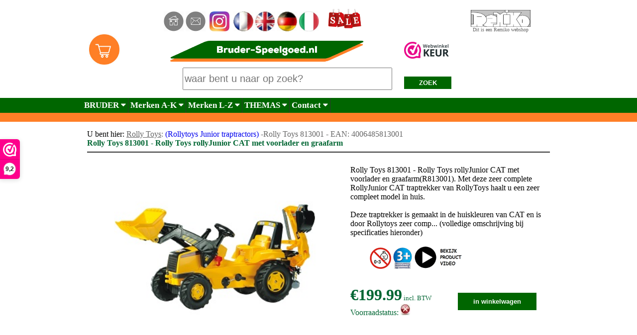

--- FILE ---
content_type: text/html; charset=UTF-8
request_url: https://www.bruder-speelgoed.nl/product.php?artnr=R813001
body_size: 11089
content:
 



<html>
<head>

<title>Rolly Toys 813001 || Rolly Toys rollyJunior CAT met voorlader en graafarm (Rolly Toys 813001) - Bruder-speelgoed.nl, het goedkope online adres voor Rolly Toys rollyJunior CAT met voorlader en graafarm, speelgoed van de merken: Rolly Toys Bruder, Schleich, Siku, Kids Globe, Wiking, Tronico, Rolly Toys en Theo Klein (Rolly Toys 813001), Artikel nummer: R813001</title>
<meta name=description content="Rolly Toys 813001 &euro; 199.99 || Rolly Toys rollyJunior CAT met voorlader en graafarm. Met deze zeer complete RollyJunior CAT traptrekker van RollyToys haalt u een zeer compleet model in huis.
<br><br>
Deze traptrekker is gemaakt in de huiskleuren van CAT en is door Rollytoys zeer  compleet samengesteld met een handbediende voorlader en handbediende graafarm aan de achterzijde. De graafarm is voorzien van een zitje, waar uw kind op kan zitten tijdens de graafwerkzaamheden. De graafwarm heeft aan de onderzijde een uitklapbare steunpoot, tegen omvallen. 
<br><br>
De RollyToys traptrekker heeft om de wielen rubberen ringen tegen excessief geluid en trillingen op verharde ondergrond. De motorkap van deze RollyToys traptractor kan open. Verder heeft de traptrekker achter de zitting een stoere rolbeugel. 
<br><br>
Deze CAT RollyToys traptractor is geschikt voor kinderen van 3 tot 8 jaar. De Rolly Toys traptractor wordt geleverd in doos. Grotendeels is deze gemonteerd, op enkele kleine handelingen na, omdat deze anders te groot voor verzending is. Er wordt een gedetailleerde handleiding meegeleverd voor de laatste eindmontage en de stickers. Al met al ca. een kwartiertje werk. (Rolly Toys 813001)">
<meta name=keywords content="Rolly Toys, R813001, 813001, 013001, speelgoed, bruder-speelgoed.nl, jongens-speelgoed.nl">


<script type="application/ld+json">
{
  "@context": "http://schema.org",
  "@type": "Product",
  "@id": "https://www.bruder-speelgoed.nl/product.php?artnr=R813001",
  "url": "https://www.bruder-speelgoed.nl/product.php?artnr=R813001",
  "name": "Rolly Toys 813001 || Rolly Toys rollyJunior CAT met voorlader en graafarm",
  "availability": "https://schema.org/InStock",
  "brand": {
    "@type": "Brand",
    "name": "Rolly Toys"
  },
  "category": "",
  "itemCondition": "http://schema.org/NewCondition",
  "mpn": "813001",
  "gtin13": "4006485813001  ",
  "productID": "R813001",
  "description": "Rolly Toys 813001 || Rolly Toys rollyJunior CAT met voorlader en graafarm. Met deze zeer complete RollyJunior CAT traptrekker van RollyToys haalt u een zeer compleet model in huis.
<br><br>
Deze traptrekker is gemaakt in de huiskleuren van CAT en is door Rollytoys zeer  compleet samengesteld met een handbediende voorlader en handbediende graafarm aan de achterzijde. De graafarm is voorzien van een zitje, waar uw kind op kan zitten tijdens de graafwerkzaamheden. De graafwarm heeft aan de onderzijde een uitklapbare steunpoot, tegen omvallen. 
<br><br>
De RollyToys traptrekker heeft om de wielen rubberen ringen tegen excessief geluid en trillingen op verharde ondergrond. De motorkap van deze RollyToys traptractor kan open. Verder heeft de traptrekker achter de zitting een stoere rolbeugel. 
<br><br>
Deze CAT RollyToys traptractor is geschikt voor kinderen van 3 tot 8 jaar. De Rolly Toys traptractor wordt geleverd in doos. Grotendeels is deze gemonteerd, op enkele kleine handelingen na, omdat deze anders te groot voor verzending is. Er wordt een gedetailleerde handleiding meegeleverd voor de laatste eindmontage en de stickers. Al met al ca. een kwartiertje werk. (Rolly Toys 813001)",
  "image": "https://www.bruder-speelgoed.nl/fotos/R813001.jpg",
  "offers": {
    "@type": "Offer",
    "priceCurrency": "EUR",
    "lowPrice": "199.99",
    "highPrice": "199.99",
    "price": "199.99",
    "itemCondition": "http://schema.org/NewCondition",
    "availability": "https://schema.org/InStock",
    "priceValidUntil": "2024-12-31",
    "seller": {
      "@type": "Organization",
      "name": "Bruder Speelgoed"
    },
    "hasMerchantReturnPolicy": {
      "@type": "MerchantReturnPolicy",
      "name": "14 Day Return Policy",
      "returnPolicyCategory": "https://schema.org/RefundPolicy",
      "applicableCountries": "NL",
      "url": "https://www.bruder-speelgoed.nl/faq.php"
    },
    "shippingDetails": {
      "@type": "OfferShippingDetails",
      "shippingRate": {
        "@type": "MonetaryAmount",
        "currency": "EUR",
        "value": "4.95"
      },
      "shippingDestination": {
        "@type": "DefinedRegion",
        "addressCountry": "NL"
      },
      "deliveryTime": {
        "@type": "ShippingDeliveryTime",
        "handlingTime": {
          "@type": "QuantitativeValue",
          "value": "1"
        },
        "transitTimeLabel": "https://schema.org/BusinessDays"
      }
    }
  },
  "aggregateRating": {
    "@type": "AggregateRating",
    "ratingValue": "4.7", // Average rating value
    "reviewCount": "3" // Number of reviews
  }
}
</script>





<meta name ="viewport" content="width=device-width,initial-scale=1.0,user-scalable=yes">
<meta http-equiv="X-UA-Compatible" content="IE=edge,chrome=1">
<meta name="HandheldFriendly" content="true">
<script type=text/javascript async
src=//s.retargeted.co/1/BGK1AB.js></script>

<link rel="stylesheet" href="https://cdnjs.cloudflare.com/ajax/libs/font-awesome/4.7.0/css/font-awesome.min.css">
<SCRIPT SRC=language-nl.js></SCRIPT><SCRIPT SRC=nopcartx.js></SCRIPT>

<!-- Start of StatCounter Code for Default Guide -->
<script type="text/javascript">
var sc_project=11112396; 
var sc_invisible=1; 
var sc_security="e6364fed"; 
var scJsHost = (("https:" == document.location.protocol) ?
"https://secure." : "http://www.");
document.write("<sc"+"ript type='text/javascript' src='" +
scJsHost+
"statcounter.com/counter/counter.js'></"+"script>");
</script>
<noscript><div class=statcounter><a title="shopify visitor
statistics" href=http://statcounter.com/shopify/
target=_blank><img class=statcounter
src=//c.statcounter.com/11112396/0/e6364fed/1/
alt="shopify visitor statistics"></a></div></noscript>
<!-- End of StatCounter Code for Default Guide -->

<!-- Global site tag (gtag.js) - Google Ads: 1068440952 -->
<script async src="https://www.googletagmanager.com/gtag/js?id=AW-1068440952"></script>
<script>
  window.dataLayer = window.dataLayer || [];
  function gtag(){dataLayer.push(arguments);}
  gtag('js', new Date());

  gtag('config', 'AW-1068440952');
</script>

<meta name=robots content=index,follow>







<style>
body {margin:0;font-family:calibri;min-height:100%;}
html {min-height:100%;}

.topnav {
  overflow: hidden;
  background-color: #006600;

}
.grey{background-color: #cccccc;}

.topnav a {
  float: left;
  display: block;
  color: #000000;
	font-weight: bold;
  text-align: center;
	border-right:solid #333333 1px;
	border-bottom:solid #333333 1px;
  padding: 5px 4px;
  text-decoration: bold;
  font-size: 17px;
}

.active {
  background-color: #999999;
  color: #000000;
}

.topnav .icon {
  display: none;
}

.dropdown {
    float: left;
    overflow: hidden;
}

.dropdown .dropbtn {
    font-size: 17px;    
    border: none;
		font-weight: bold;
    outline: none;
		border-right:solid #333333 1px;
    color: #000000;
    padding: 5px 4px;
    background-color: #cccccc;
    font-family: inherit;
    margin: 0;
}

.dropbtnde {
    font-size: 17px;    
    border: none;
		font-weight: bold;
    outline: none;
		border-right:solid #333333 1px;
    color: #ffffff;
    padding: 5px 4px;
    background-color: #006600;
    font-family: inherit;
    margin: 0;
}

.dropdown-content {
    display: none;
    position: absolute;
    background-color: #cccccc;
    min-width: 160px;
    box-shadow: 0px 8px 16px 0px rgba(0,0,0,0.2);
    z-index: 1;
}

.dropdown-contentde {
    display: none;
    position: absolute;
    background-color: #009900;
    min-width: 160px;
    box-shadow: 0px 8px 16px 0px rgba(0,0,0,0.2);
    z-index: 1;
}

.dropdown-content a {
    float: none;
		color=#000000;
    padding: 12px 16px;
    text-decoration: none;
    display: block;
    text-align: left;
}

.topnav a:hover, .dropdown:hover .dropbtn {
  background-color: #cccccc;
  color: #000000;
}

.dropdown-content a:hover {
    background-color: #ffffff;
    color: #000000;
}

.dropdown:hover .dropdown-content {
    display: block;
}

@media screen and (max-width: 300px) {
  .topnav a:not(:first-child), .dropdown .dropbtn {
    display: none;
  }
  .topnav a.icon {
    float: left;
    display: block;
  }
}

@media screen and (max-width: 300px) {
  .topnav.responsive {position: relative;}
  .topnav.responsive .icon {
    position: absolute;
    right: 0;
    top: 0;
  }
  .topnav.responsive a {
    float: none;
    display: block;
    text-align: left;
  }
  .topnav.responsive .dropdown {float: none;}
  .topnav.responsive .dropdown-content {position: relative;}
  .topnav.responsive .dropdown .dropbtn {
    display: block;
    width: 100%;
    text-align: left;
  }
}

.image {
			 -webkit-transition: width 1s, height 1s; 	
			 transition: width 1s, height 1s;    
			 width=20%;
}


.container:hover .image {    width: 200px;}
.container:hover .image2 {    width: 200px;}
.container:hover .image3 {    width: 200px;}

.butter {
  background-color: #ff0000
  border: none;
  color: white;
  padding: 0px 0px;
  text-align: center;
  text-decoration: none;
  display: inline-block;
	width: 30px;
	height: 25px;
  font-size: 16px;
}

.article
{
border-right:solid #333333 1px;
border-bottom:solid #333333 1px;
border-left:solid #333333 1px;
border-top:solid #333333 1px;
a:link 		{ text-decoration: none; }
a:visited { text-decoration: none; }
a:hover 	{ text-decoration: none; }
a:active 	{ text-decoration: none;
font-family:calibri;
font-size:12pt;
font-weight:normal;
color:#000000;
text-decoration:none;
text-align:center}}
}

.but
{
border-right:solid #333333 0px;
border-bottom:solid #333333 0px;
border-left:solid #333333 0px;
border-top:solid #333333 0px;
a:link 		{ text-decoration: none; }
a:visited { text-decoration: none; }
a:hover 	{ text-decoration: none; }
a:active 	{ text-decoration: none;
font-family:calibri;
font-size:12pt;
font-weight:normal;
color:#ff0000;
text-decoration:none;
text-align:center}}
}


.b {font-family:calibri;font-size:12pt;font-weight:normal;color:#000000;text-decoration:none;text-align:justify}
.c {font-family:calibri;font-size:10pt;font-weight:normal;color:#cccccc;text-decoration:none;text-align:left}
.f {font-family:calibri;font-size:10pt;font-weight:normal;color:#cccccc;text-decoration:none;text-align:left}
.d {font-family:calibri;font-size:10pt;font-weight:normal;color:#0000cc;text-decoration:none;text-align:center}
.e {font-family:arial;font-size:10pt;font-weight:bold;color:#000000;text-decoration:none;text-align:center}
.tekst {font-family:calibri;font-size:12pt;font-weight:normal;color:#000000;text-decoration:none;text-align:justify}
.g {font-family:arial;font-size:10pt;font-weight:normal;color:#ffffff;text-decoration:none;text-align:left}
.m {font-family:calibri;font-size:12pt;font-weight:bold;color:#000000;text-decoration:none;text-align:left}
.n {font-family:calibri;font-size:12pt;font-weight:normal;color:#000000;text-decoration:none;text-align:justify}
a:link 		{ text-decoration: none; }
a:visited { text-decoration: none; }
a:hover 	{ text-decoration: none; }
a:active 	{ text-decoration: none; }
.h1 {font-family:calibri;text-decoration: none;margin-top:0;margin-bottom:0;font-size: 12pt}
.h2 {font-family:calibri;text-decoration: none;margin-top:0;margin-bottom:0;font-size: 12pt}
.h3 {font-family:calibri;text-decoration: none;margin-top:0;margin-bottom:0;font-size: 12pt}
.h4 {font-family:calibri;text-decoration: none;margin-top:0;margin-bottom:0;font-size: 12pt}
.h5 {font-family:calibri;text-decoration: none;margin-top:0;margin-bottom:0;font-size: 12pt}
.h6 {font-family:calibri;text-decoration: none;margin-top:0;margin-bottom:0;font-size: 12pt}
.h7 {font-family:calibri;text-decoration: none;margin-top:0;margin-bottom:0;font-size: 12pt}
.h8 {font-family:calibri;text-decoration: none;margin-top:0;margin-bottom:0;font-size: 12pt}
.h9 {font-family:calibri;text-decoration: none;margin-top:0;margin-bottom:0;font-size: 12pt}
.suche {width:95px;height:25px;display: inline-block; background-color:#006600; border:0px; color:#ffffff;font-weight:bold; padding: 0px 0px;}
.chercher {width:80px;height:25px;display: inline-block; background-color:#006600; border:0px; color:#ffffff;font-weight:bold; padding: 0px 0px;}
.zoek {width:65px;height:25px;display: inline-block; background-color:#006600; border:0px; color:#ffffff;font-weight:bold; padding: 0px 0px;}
.button {width: 90%;height:35px;display: inline-block; background-color:#006600; border:0px; color:#ffffff;font-weight:bold; padding: 0px 0px;}
.button2 {width: 90%;height:30px;display: inline-block; background-color:#ffffff; border:1px; color:#ffffff;font-weight:bold; padding: 0px 0px;}
.button3 {width: 65%;height:75px;display: inline-block; background-color:#cccccc; border:1px; border-color:#000000; color:#000000;font-weight:bold; padding: 0px 0px;}
.button5 {width: 90%;height:55px;display: inline-block; background-color:#006600; border:0px; color:#ffffff;font-weight:bold; padding: 0px 0px;}
.inputs {width: 90%;height:30px; fontpadding: 2px 2px; font-size:25px}
.inputs-s {width: 20%;height:30px; fontpadding: 2px 2px; font-size:25px}
.inputs-g {width: 20%;height:30px; fontpadding: 2px 2px; background-color:#cccccc; font-size:25px}
.inputs2 {width: 65%;height:45px; fontpadding: 2px 2px; font-size:20px}
.inputs3 {width: 35px;height:30px; fontpadding: 2px 2px; font-size:25px}
.inputssticky {width: 50%;height:30px; fontpadding: 2px 2px; font-size:25px;text-align:left}


.top-container {
  background-color: ;
  padding: 0px;
  text-align: center;
}
.header {
  padding: 10px 0px;
  background:#ffffff;
  color:;
}

.header2 {
  padding: 0px 0px;
  background:#ffffff;
  color:;
}
thead {
  position: sticky;
  top: 0;
  background: #eee;
}
.content {
  padding: 0px 0px;
}
.sticky {
  position: fixed;
  top: 0;
  width: 100%
}
.sticky + .content {
  padding-top: 102px;
}

</style>



<script>(function(n,r){var e=document.createElement("script");e.async=!0,e.src=n+"/sidebar.js?id="+r+"&c="+c(10,r);var t=document.getElementsByTagName("script")[0];t.parentNode.insertBefore(e,t);function c(s,i){var o=Date.now(),a=s*6e4,_=(Math.sin(i)||0)*a;return Math.floor((o+_)/a)}})("https://dashboard.webwinkelkeur.nl",1221013);</script>
</head>
<body>
<table class="top-container" width=100% cellpadding=0 cellspacing=0 border=0 valign=top>
<tr height=10><td width=* bgcolor=>&nbsp;</td><td align=center width=950 bgcolor=>&nbsp;</td><td width=* bgcolor=>&nbsp;</td></tr>
<tr height=45><td width=* bgcolor=>&nbsp;</td><td align=center width=950 bgcolor=white valign=top>

<table width=100% cellpadding=0 cellspacing=0 border=0 valign=top>
<tr>
<td width=50% valign=middle align=center>
<a href=https://www.bruder-speelgoed.nl/index.php><img src=../home.jpg alt="Bruder-speelgoed.nl home" width=40></a>
<a href=https://www.bruder-speelgoed.nl/contact.php><img src=../contact.jpg alt="Bruder-speelgoed.nl contact, stel een vraag" width=40></a>&nbsp;
<a href=https://www.instagram.com/bruder_speelgoed.nl target=blank><img src=insta.jpg alt="Onze instagram" width=40></a>&nbsp;
<a href=https://www.bruder-speelgoed.nl/bruder-francais/><img src=fr.jpg alt="Bruder speelgoed franstalig" height=40 border=0></a>
<a href=https://www.bruder-speelgoed.nl/bruder-english/><img src=en.jpg alt="Bruder-speelgoed.nl international site" height=40 border=0></a>
<a href=https://www.bruder-speelgoed.nl/bruder-deutsch/><img src=de.jpg alt="Bruder-speelgoed.nl Deutscher site" height=40 border=0></a>
<a href=https://www.bruder-speelgoed.nl/giocattoli-italia/><img src=it.jpg alt="Bruder-speelgoed.nl italiaanse site" height=40 border=0></a>&nbsp;&nbsp;
<a href=https://www.bruder-speelgoed.nl/aanbiedingen.php><img src=sale2.jpg alt="Bruder speelgoed aanbiedingen sale" height=45 border=0></a>
</td>
<td width=15% valign=middle align=center>
<a href=http://www.remiko.nl target=blank><img src=../logo_remiko_653.jpg width=120 alt="een Remiko webshop" border=0></a>
<br><font size=1 padding=2 color=#666666>
Dit is een Remiko webshop</td></tr>
</table>
<td width=* bgcolor=>&nbsp;</td></tr>
</table>

<table width=100% cellpadding=0 cellspacing=0 border=0 valign=top class="header2" id="myHeader">
<tr><td width=* bgcolor=>&nbsp;</td><td valign=top align=center width=950 bgcolor=#ffffff>

<table width=100% cellpadding=0 cellspacing=0 valign=top border=0>
<tr><td width=10%><a href=https://www.bruder-speelgoed.nl/shopcart1.php>&nbsp;&nbsp;&nbsp;<img src=shopcart_orange.jpg alt="Bruder-speelgoed.nl winkelwagentje" width=65 border=0></a></td>
<td valign=middle align=center>
<a href=https://www.bruder-speelgoed.nl/><img src=header-logo-bruder-speelgoed.png width=400 border=0 alt="Bruder-speelgoed.nl kwaliteitsspeelgoed tegen zeer scherpe prijzen Bruder, Britains, Jamara, KidsGlobe, MInisteck, RollyToys, Siku"></a>

</td><td width=25% colspan=2>
<a href="https://www.webwinkelkeur.nl/webshop/Bruder-speelgoed-nl_1221013" class="webwinkelkeurPopup" title="Webshop Trustmark" target="_blank"><img src="https://dashboard.webwinkelkeur.nl/banners/70/1221013/1736154270000.png" width="90" height="34" alt="Webshop Trustmark"></a>
</td></tr>

<tr><td align=right valign=middle colspan=2><form action=https://www.bruder-speelgoed.nl/bruder_speelgoed_zoekpagina2.php method=post><input type=text name=opdracht class=inputs2 placeholder="waar bent u naar op zoek?">&nbsp;&nbsp;&nbsp;&nbsp;&nbsp;&nbsp;
</td><td align=left valign=middle width=15%>
<button type=submit class=suche>ZOEK</button></form></center></td><td width=17%>

<!-- tijdelijke aanbieding
<table width=100%>
<tr>
<td><a href=https://www.bruder-speelgoed.nl/bouwblokjes.php#bloemen><img src=valentijn.jpg border=0 width=95%></a></td>
</tr>
</table>-->

</td></tr>
<!--<a href=https://www.keurmerk.info/Leden_Partners/LidDetails/4195 target=_blank width=100%><img alt="www.keurmerk.info" src=https://www.keurmerk.info/Resources/Logo/wsk_ls1_small-j border=0></a>--></td></tr>
<!--
<tr height=10><td width=* bgcolor=>&nbsp;</td><td colspan=2 align=center bgcolor=#ffcc00><b><a href=https://www.tiktok.com/@bruderspeelgoed.nl target=_blank><font color=black>Vrijdag 5 sept. 1100-1200u Tiktok LIVE...met kortingscode!</a></b> | 
<a href=tiktok.php><u>meer info</u></a></a></td><td width=* bgcolor=>&nbsp;</td></tr>
-->
</table><td width=* bgcolor=>&nbsp;</td></tr>


<tr height=30><td width=* bgcolor=#006600>&nbsp;</td><td align=center width=950>
<div class=topnav id=myTopnav>
<a href="javascript:void(0);" style="font-size:15px;" class="icon" onclick="myFunction()">&#9776;</a>
  <div class=dropdown>
    <button class=dropbtnde>BRUDER  
      <i class="fa fa-caret-down"></i>
    </button>
    <div class=dropdown-content>
      <a href=https://www.bruder-speelgoed.nl/aanbiedingen.php>--AANBIEDINGEN--</a>
      <a href=https://www.bruder-speelgoed.nl/bruder-profi-speelgoed-transport.php>Vrachtwagens</a>
      <a href=https://www.bruder-speelgoed.nl/bruder-profi-speelgoed-tractoren.php>Tractoren / landbouwvoertuigen</a>
	    <a href=https://www.bruder-speelgoed.nl/bruder_profi_speelgoed_landbouw.php>Aanhangers / accessoires</a>
	    <a href=https://www.bruder-speelgoed.nl/bruder_profi_speelgoed_grondverzet.php>Grondverzet en bouwmachines</a>
<!--	    <a href=https://www.bruder-speelgoed.nl/bruder_roadmax_speelgoed.php>Roadmax vanaf 2 jaar</a>-->
	    <a href=https://www.bruder-speelgoed.nl/bruder_bworld.php>Speelfiguren B-world</a>
	    <a href=https://www.bruder-speelgoed.nl/onderdelen_1.php>BRUDER ONDERDELEN</a>
			<a href=https://www.bruder-speelgoed.nl/product.php?artnr=BF5025&Bruder-consumentenfolder-2025---35-paginas>BRUDER folder 2025</a>
	    <a href=https://www.bruder-speelgoed.nl/bruder_profi_speelgoed_nieuw_speelgoed_bruder.php>NIEUWE ARTIKELEN</a>
			
    </div>
  </div> 
<div class=dropdown>
    <button class=dropbtnde>Merken A-K  
      <i class="fa fa-caret-down"></i>
    </button>
    <div class=dropdown-content>
		  <a href=https://www.bruder-speelgoed.nl/overzicht-merken-bruder-speelgoed-nl.php>Klik hier voor alle merken</a>
      <a href=https://www.bruder-speelgoed.nl/2play-speelgoedautosets-traffic.php>Auto`s en collectors modellen</a>
      <a href=https://www.bruder-speelgoed.nl/bouwblokjes.php>Bouwblokjes</a>
			<a href=https://www.bruder-speelgoed.nl/britains-speelgoed-landbouw-schaalmodellen.php>Britains speelgoed</a>
			<a href=https://www.bruder-speelgoed.nl/bruder-speelgoed-specialist.php>Bruder speelgoed</a>
      <a href=https://www.bruder-speelgoed.nl/burago-speelgoed-landbouw-schaalmodellen.php>Burago speelgoed</a>
      <a href=https://www.bruder-speelgoed.nl/darda-racebanen.php>Darda racebanen</a>
      <a href=https://www.bruder-speelgoed.nl/dutch-farm-series-agrarisch-speelgoed.php>Dutch Farm Series</a>
			<a href=https://www.bruder-speelgoed.nl/handmadebyreetje.php>HandmadeByReetje</a>
			<a href=https://www.bruder-speelgoed.nl/horloges.php>Horloges</a>			
			<a href=https://www.bruder-speelgoed.nl/hotwheels.php>Hot Wheels</a>			
			<a href=https://www.bruder-speelgoed.nl/joueco-houten-speelgoed.php>Houten speelgoed</a>
			<a href=https://www.bruder-speelgoed.nl/radiografisch-speelgoed-rccars.php>Jamara RC</a>
			<a href=https://www.bruder-speelgoed.nl/knutselen-doe-het-zelf-tools.php>Knutselen en doe-het-zelf</a>						
			<a href=https://www.bruder-speelgoed.nl/kidsglobe.php>Kidsglobe stallen en schuren</a>


			





			

    </div>
  </div> 
	
  <div class=dropdown>
   <button class=dropbtnde>Merken L-Z
      <i class="fa fa-caret-down"></i>
    </button>
    <div class=dropdown-content>
			<a href=https://www.bruder-speelgoed.nl/legpuzzels.php>Legpuzzels</a>			
      <a href=https://www.bruder-speelgoed.nl/meccano-constructie-bouwsets.php>Meccano constructie sets</a>
			<a href=https://www.bruder-speelgoed.nl/ministeck-stickit-mozaiek-puzzel-sets.php>Ministeck puzzel sets</a>
			<a href=https://www.bruder-speelgoed.nl/radiografisch-speelgoed-rccars.php>RC voertuigen</a>
      <a href=https://www.bruder-speelgoed.nl/rollytoys-traptrekkers-loopautos-tractors.php>Rollytoys traptractors en loopautos</a>
			<a href=https://www.bruder-speelgoed.nl/schleich-veulens-paarden-dieren.php>Schleich</a>
			<a href=https://www.bruder-speelgoed.nl/science4you-ontdekkingssets.php>Science4you ontdekkings sets</a>
      <a href=https://www.bruder-speelgoed.nl/siku-speelgoed-specialist-tractors-vrachtwagens-autos-world-overzicht.php>Siku auto's en trekkers</a>
			<a href=https://www.bruder-speelgoed.nl/sportspel.php>Sport en spelletjes</a>
			<a href=https://www.bruder-speelgoed.nl/klein_educatief_speelgoed_speelgereedschap.php>Theo Klein speelgoed gereedschap</a>
			<a href=https://www.bruder-speelgoed.nl/toddys-siku-duplo-lego.php>Toddys</a>
			<a href=https://www.bruder-speelgoed.nl/universal-hobbies-schaalmodellen-tractoren-miniaturen.php>Universal Hobbies</a>						
			<a href=https://www.bruder-speelgoed.nl/wiking-schaalmodellen.php>Wiking schaalmodellen</a>

    </div>
  </div>	
	

<div class=dropdown>
    <button class=dropbtnde>THEMAS  
      <i class="fa fa-caret-down"></i>
    </button>
    <div class=dropdown-content>
			<a href=https://www.bruder-speelgoed.nl/legpuzzels.php>Legpuzzels en 3D-puzzels</a>
      <a href=https://www.bruder-speelgoed.nl/32-siku-britains-wiking-kids-globe.php>speelgoed schaal 1:32</a>
      <a href=https://www.bruder-speelgoed.nl/sport-spel-skate-board-behendigheid.php>Sport, spellen en buitenspeelgoed</a>
      <a href=https://www.bruder-speelgoed.nl/knikkerbanen-knikkers.php>Knikkeren</a>		
      <a href=https://www.bruder-speelgoed.nl/john-deere-speelgoed-tractors-accessoires.php>John Deere speelgoed</a>
      <a href=https://www.bruder-speelgoed.nl/schleich-bruder-kidsglobe-paarden-veulens-ruiters.php>Paarden en ruiters</a>
      <a href=https://www.bruder-speelgoed.nl/loopautos-ferbedo-rollytoys-retroroller.php>Loopvoertuigen vanaf ca. 1 jaar</a>
      <a href=https://www.bruder-speelgoed.nl/brandweer-bruder-siku-brandweerman-brandweerwagen.php>Brandweer</a>
			<a href=https://www.bruder-speelgoed.nl/politie-bruder-siku-politieauto-politiewagen-politieagent.php>Politie</a>
			<a href=https://www.bruder-speelgoed.nl/bruder_speelgoed_onderdelen_zoeken.php>Bruder onderdelen zoeken</a>
   		<a href=https://www.bruder-speelgoed.nl/woondecoratie-lampen-wereldbollen-klokken.php>Woondecoratie</a>
    </div>
    </div>	
	
	
	
<div class=dropdown>
    <button class=dropbtnde>Contact  
      <i class="fa fa-caret-down"></i>
    </button>
    <div class=dropdown-content>
      <a href=https://www.bruder-speelgoed.nl/shopcart1.php>Winkelwagentje</a>		
      <a href=https://www.bruder-speelgoed.nl/faq.php>FAQ - veelgestelde vragen</a>
      <a href=https://www.bruder-speelgoed.nl/voorwaarden.php>Algemene voorwaarden</a>
      <a href=https://www.bruder-speelgoed.nl/contact.php>Stel een vraag</a>
      <a href=https://www.bruder-speelgoed.nl/orderstatus.php>Bekijk uw orderstatus</a>
    </div>
    </div>


</div>
</td><td width=* bgcolor=#006600>&nbsp;</td></tr>

<tr>
<td width=* bgcolor=#ff7f26>&nbsp;</td>
<!-- in cel hieronder kan vakantiemelding -->
<td width=950 bgcolor=#ff7f26 class=tekst>&nbsp;</td>
<td width=* bgcolor=#ff7f26>&nbsp;</td>
</tr>

</table>
<table class="content" width=100% cellpadding=0 cellspacing=0 border=0>
<tr><td width=* bgcolor=>&nbsp;</td><td class=b width=950> 
<table width=100% cellpadding=5 cellspacing=5 border=0>
<tr><td class=tekst>



<table width=100% border=0>
<tr><td height=1 colspan=2>

<div itemprop="offerDetails" itemscope itemtype="http://data-vocabulary.org/Offer" class="product-info col-sm-7">   
      <meta itemprop="currency" content="EUR">
      <meta itemprop="price" content="199.99">
			<meta itemprop="availability" content="out_of_stock">
      <meta itemprop="quantity" content="0">
			
</div>
<div itemprop="itemListElement" itemscope itemtype="http://schema.org/Product">
			<meta itemprop="description" content="Rolly Toys 813001 || Rolly Toys rollyJunior CAT met voorlader en graafarm. Met deze zeer complete RollyJunior CAT traptrekker van RollyToys haalt u een zeer compleet model in huis.
<br><br>
Deze traptrekker is gemaakt in de huiskleuren van CAT en is door Rollytoys zeer  compleet samengesteld met een handbediende voorlader en handbediende graafarm aan de achterzijde. De graafarm is voorzien van een zitje, waar uw kind op kan zitten tijdens de graafwerkzaamheden. De graafwarm heeft aan de onderzijde een uitklapbare steunpoot, tegen omvallen. 
<br><br>
De RollyToys traptrekker heeft om de wielen rubberen ringen tegen excessief geluid en trillingen op verharde ondergrond. De motorkap van deze RollyToys traptractor kan open. Verder heeft de traptrekker achter de zitting een stoere rolbeugel. 
<br><br>
Deze CAT RollyToys traptractor is geschikt voor kinderen van 3 tot 8 jaar. De Rolly Toys traptractor wordt geleverd in doos. Grotendeels is deze gemonteerd, op enkele kleine handelingen na, omdat deze anders te groot voor verzending is. Er wordt een gedetailleerde handleiding meegeleverd voor de laatste eindmontage en de stickers. Al met al ca. een kwartiertje werk. (Rolly Toys 813001)">
			<meta itemprop="name" content="Rolly Toys 813001 || Rolly Toys rollyJunior CAT met voorlader en graafarm (Rolly Toys 813001)">
			<meta itemprop="mpn" content="4006485813001  ">
			<meta itemprop="mpn" content="813001">

			<meta itemprop="image" content="fotos/R813001.jpg">  
			<meta itemprop="sku" content="R813001">
			<meta itemprop="gtin13" content="4006485813001  ">
		
		<div itemprop="offers" itemtype="https://schema.org/Offer" itemscope>
        <meta itemprop="availability" content="https://schema.org/InStock">
        <meta itemprop="priceCurrency" content="EUR">
        <meta itemprop="url" content="https://www.bruder-speelgoed.nl/product.php?artnr=R813001">
				<meta itemprop="priceValidUntil" content="2024-12-31">
        <meta itemprop="itemCondition" content="https://schema.org/NewCondition">
        <meta itemprop="price" content="199.99">
      </div>
			
			
			<meta itemprop=sku content=R813001>
			<meta itemprop="gtin13" content="4006485813001  ">
			<meta itemprop="lowPrice" content="199.99">
			<meta itemprop="highPrice" content="199.99">

				<div itemprop="brand" itemtype="https://schema.org/Brand" itemscope>
				<meta itemprop="type" content="Thing" />
        <meta itemprop="name" content="Rolly Toys" /></div>

<div itemprop="aggregateRating" itemtype=https://schema.org/AggregateRating itemscope>
        <meta itemprop="reviewCount" content="3">
        <meta itemprop="ratingValue" content="4.7">
      </div>
			<div itemprop="review" itemtype="https://schema.org/Review" itemscope>
        <div itemprop="author" itemtype="https://schema.org/Person" itemscope>
          <meta itemprop="name" content="Fred Benson">
        </div>
        <div itemprop="reviewRating" itemtype="https://schema.org/Rating" itemscope>
          <meta itemprop="ratingValue" content="4.7" />
          <meta itemprop="bestRating" content="5" />
					
					
					
        </div>
							 
</div>
</div>	</td></tr></table>
	
<script type=application/ld+json>

{@context: http://schema.org,
@type: Product,@id: https://www.bruder-speelgoed.nl/product.php?artnr=R813001,
url: https://www.bruder-speelgoed.nl/product.php?artnr=R813001,
name: "Rolly Toys 813001 || Rolly Toys rollyJunior CAT met voorlader en graafarm",
"brand":{"@type":"Brand","name":"Rolly Toys"},
"category":"","itemCondition":"http://schema.org/NewCondition",
"mpn":"813001","gtin13":"4006485813001  ",
"productID":"R813001",
"description":"Rolly Toys 813001 || Rolly Toys rollyJunior CAT met voorlader en graafarm. Met deze zeer complete RollyJunior CAT traptrekker van RollyToys haalt u een zeer compleet model in huis.
<br><br>
Deze traptrekker is gemaakt in de huiskleuren van CAT en is door Rollytoys zeer  compleet samengesteld met een handbediende voorlader en handbediende graafarm aan de achterzijde. De graafarm is voorzien van een zitje, waar uw kind op kan zitten tijdens de graafwerkzaamheden. De graafwarm heeft aan de onderzijde een uitklapbare steunpoot, tegen omvallen. 
<br><br>
De RollyToys traptrekker heeft om de wielen rubberen ringen tegen excessief geluid en trillingen op verharde ondergrond. De motorkap van deze RollyToys traptractor kan open. Verder heeft de traptrekker achter de zitting een stoere rolbeugel. 
<br><br>
Deze CAT RollyToys traptractor is geschikt voor kinderen van 3 tot 8 jaar. De Rolly Toys traptractor wordt geleverd in doos. Grotendeels is deze gemonteerd, op enkele kleine handelingen na, omdat deze anders te groot voor verzending is. Er wordt een gedetailleerde handleiding meegeleverd voor de laatste eindmontage en de stickers. Al met al ca. een kwartiertje werk. (Rolly Toys 813001)",
"image":[{"@type":"ImageObject","url":"https://www.bruder-speelgoed.nl/fotos/R813001.jpg","width":500},


"offers": {
@type: "Offer",
priceCurrency: EUR,
lowPrice:"199.99",
highPrice:"199.99",
"price": "199.99",
"itemCondition": "new",
"availability": "https://schema.org/InStock",
}
}
</script>
<!-- nieuw klaar -->




U bent hier: 
<font color=#666666><u>Rolly Toys</u></a>: <a href=https://www.bruder-speelgoed.nl/rollytoys-junior-traptractors-traptrekkers.php>(Rollytoys Junior traptractors)</a> -Rolly Toys 813001 - EAN: 4006485813001<br>

<div class=tekst><font size=3 color=#006633><b>Rolly Toys 813001 - Rolly Toys rollyJunior CAT met voorlader en graafarm</b></h1><hr color=#333333></div>

<table width=100% align=center valign=top border=0>
<tr><td class=b width=55% valign=top>
<FORM NAME=order ACTION=managecart.html>

<div id="product-images"><center>
  <img id="main-image" src="/fotos/R813001.jpg" alt="Rolly Toys 813001 Rolly Toys rollyJunior CAT met voorlader en graafarm " width=80%>

</td>
<td class=b width=45% valign=top>
<table width=100% cellpadding=15 cellspacing=0 border=0><tr><td colspan=2>
Rolly Toys 813001 - Rolly Toys rollyJunior CAT met voorlader en graafarm(R813001). Met deze zeer complete RollyJunior CAT traptrekker van RollyToys haalt u een zeer compleet model in huis.
<br><br>
Deze traptrekker is gemaakt in de huiskleuren van CAT en is door Rollytoys zeer  comp... (volledige omschrijving bij specificaties hieronder)<br><br><img src=leeg.png width=35> <img src=nuldrieniet.jpg border=0 alt="wegens kleine onderdelen niet geschikt voor kinderen onder 3 jaar"> <img src=3plus.jpg border=0 alt="adviesleeftijd is vanaf 3 jaar"> <img src=youtube.jpg border=0 width=110 alt="bekijk dit product op youtube" onclick=window.open('https://www.youtube.com/watch?v=X625Jpb2Z9E','','scrollbars=no,toolbar=no,location=no,width=500,height=300');> 
</td></tr><td width=50%>
<font size=6 color=#006633><b>&euro;199.99</b><font size=2> incl. BTW<br>
<font size=3>Voorraadstatus: <img src=off.jpg>
</center></td><td width=50%><center>
<input type=hidden size=1 maxlength=2 name=QUANTITY onChange='this.value=CKquantity(this.value)' value=1>
<input type=hidden name=PRICE value=199.99><input type=hidden name=NAME value="Rolly Toys rollyJunior CAT met voorlader en graafarm (tijdelijk niet voorradig)">
<input type=hidden name=ID_NUM value="R813001"><input type=hidden name=SHIPPING value=0.00> 
<input type=button onClick='AddToCart(this.form)' class=button value="in winkelwagen"></center></FORM>
</td></tr>
</td></tr></table>

</td></tr>
<tr><td colspan=2>
<table width=100% border=0 cellpadding=0 cellspacing=0><tr><td valign=top align=center width=100%>
<div id="thumbnail-images">
    <img class="thumbnail" src="/fotos/R813001.jpg" alt="Rolly Toys 813001 - Rolly Toys Rolly Toys rollyJunior CAT met voorlader en graafarm" width=22% border=1>
    <img class="thumbnail" src="/fotos/R813001-1.jpg" alt="Rolly Toys 813001 - Rolly Toys Rolly Toys rollyJunior CAT met voorlader en graafarm" width=22% border=1>
    <img class="thumbnail" src="/fotos/R813001-2.jpg" alt="Rolly Toys 813001 - Rolly Toys Rolly Toys rollyJunior CAT met voorlader en graafarm" width=22% border=1>
    <img class="thumbnail" src="/fotos/R813001-3.jpg" alt="Rolly Toys 813001 - Rolly Toys Rolly Toys rollyJunior CAT met voorlader en graafarm" width=22% border=1>
  </div></td></tr></table>


<script language="JavaScript" type="text/javascript">
document.addEventListener("DOMContentLoaded", function() {
  const thumbnails = document.querySelectorAll(".thumbnail");
  const mainImage = document.getElementById("main-image");

  thumbnails.forEach(thumbnail => {
    thumbnail.addEventListener("click", function() {
      const thumbnailSrc = thumbnail.getAttribute("src");
      mainImage.setAttribute("src", thumbnailSrc);
    });
  });
});

</script>

<br>
<table width=100% cellpadding=0 cellspacing=5 border=0 bordercolor=#333333>
<tr><td colspan=2>
<div class=b><b>Omschrijving Rolly Toys rollyJunior CAT met voorlader en graafarm:</b><br>Met deze zeer complete RollyJunior CAT traptrekker van RollyToys haalt u een zeer compleet model in huis.
<br><br>
Deze traptrekker is gemaakt in de huiskleuren van CAT en is door Rollytoys zeer  compleet samengesteld met een handbediende voorlader en handbediende graafarm aan de achterzijde. De graafarm is voorzien van een zitje, waar uw kind op kan zitten tijdens de graafwerkzaamheden. De graafwarm heeft aan de onderzijde een uitklapbare steunpoot, tegen omvallen. 
<br><br>
De RollyToys traptrekker heeft om de wielen rubberen ringen tegen excessief geluid en trillingen op verharde ondergrond. De motorkap van deze RollyToys traptractor kan open. Verder heeft de traptrekker achter de zitting een stoere rolbeugel. 
<br><br>
Deze CAT RollyToys traptractor is geschikt voor kinderen van 3 tot 8 jaar. De Rolly Toys traptractor wordt geleverd in doos. Grotendeels is deze gemonteerd, op enkele kleine handelingen na, omdat deze anders te groot voor verzending is. Er wordt een gedetailleerde handleiding meegeleverd voor de laatste eindmontage en de stickers. Al met al ca. een kwartiertje werk.
<br><br>
&nbsp; - voorraadstatus: <img src=off.jpg> <br>
&nbsp; - adviesleeftijd: 3plus<br>
&nbsp; - verzending: informatie niet beschikbaar<br>
&nbsp; - Bruder-speelgoed.nl artikelnr: R813001<br>
&nbsp; - afmetingen: 165x53x76 cm<br>
&nbsp; - merk artikelnr: Rolly Toys speelgoed 813001 / R813001<br>
&nbsp; - schaal: 1:<br>
&nbsp; - EAN: 4006485813001  <br>
&nbsp; - categorie: speelgoed, Rolly Toys,  813001 <br>
&nbsp; - prijs Rolly Toys 813001: &euro; 199.99<br>
</div>




</td></tr>
<tr><td colspan=2 class=tekst><center><a href=https://www.bruder-speelgoed.nl/rollytoys-junior-traptractors-traptrekkers.php><br>Terug naar alle artikelen in deze categorie (Rollytoys Junior traptractors)</a></center><br><br></td></tr>
<tr><td colspan=2>
<font color=#006633>De onderstaande artikelen worden ook vaak bekeken in combinatie met de Rolly Toys 813001 || Rolly Toys rollyJunior CAT met voorlader en graafarm:
<table width=100% border=1 cellpadding=0 cellspacing=0>
<tr>
<td width=20% align=center><a href=https://www.bruder-speelgoed.nl/product.php?artnr=R038220><img src=/fotos/R038220.jpg alt="Rolly Toys 038220" width=95%><br><font color=#006633 size=2>Rolly Toys 038220</a></td>
<td width=20% align=center><a href=https://www.bruder-speelgoed.nl/product.php?artnr=R811496><img src=/fotos/R811496.jpg alt="Rolly Toys 811496" width=95%><br><font color=#006633 size=2>Rolly Toys 811496</a></td>
<td width=20% align=center><a href=https://www.bruder-speelgoed.nl/product.php?artnr=R421015><img src=/fotos/R421015.jpg alt="Rolly Toys 421015" width=95%><br><font color=#006633 size=2>Rolly Toys 421015</a></td>
<td width=20% align=center><a href=https://www.bruder-speelgoed.nl/product.php?artnr=R611041><img src=/fotos/R611041.jpg alt="Rolly Toys 611041" width=95%><br><font color=#006633 size=2>Rolly Toys 611041</a></td>
<td width=20% align=center><a href=https://www.bruder-speelgoed.nl/product.php?artnr=R122264><img src=/fotos/R122264.jpg alt="Rolly Toys 122264" width=95%><br><font color=#006633 size=2>Rolly Toys 122264</a></td>
</tr>

<tr>
<td width=20% align=center><a href=https://www.bruder-speelgoed.nl/product.php?artnr=R128815><img src=/fotos/R128815.jpg alt="Rolly Toys 128815" width=95%><br><font color=#006633 size=2>Rolly Toys 128815</a></td>
<td width=20% align=center><a href=https://www.bruder-speelgoed.nl/product.php?artnr=LG30280><img src=/fotos/LG30280.jpg alt="Lego compatible 30131" width=95%><br><font color=#006633 size=2>Lego compatible 30131</a></td>
<td width=20% align=center><a href=https://www.bruder-speelgoed.nl/product.php?artnr=BF3453><img src=/fotos/BF3453.jpg alt="Bruder 3453" width=95%><br><font color=#006633 size=2>Bruder 3453</a></td>
<td width=20% align=center><a href=https://www.bruder-speelgoed.nl/product.php?artnr=LG67040><img src=/fotos/LG67040.jpg alt="Lego compatible 40001" width=95%><br><font color=#006633 size=2>Lego compatible 40001</a></td>
<td width=20% align=center><a href=https://www.bruder-speelgoed.nl/product.php?artnr=BF3553><img src=/fotos/BF3553.jpg alt="Bruder sleepwagen" width=95%><br><font color=#006633 size=2>Bruder sleepwagen</a></td>
</tr>

</table>
</td></tr>
<tr><td colspan=2 class=tekst><center><br>Bekijk ons assortiment speelgoed met zelfde maatvoering (1:16=groot, 1:87=klein): </center></td></tr>
<tr><td colspan=2 class=b>
<table width=100% cellpadding=0 cellspacing=0>

				<tr>
				<td width=20%><a href=https://www.bruder-speelgoed.nl/16-bruder-britains-kids-globe.php><img src=116.jpg alt="speelgoed op schaal 1:16 van Bruder, Britains, en Kids Globe" width=95%></a></td>
				<td width=20%><a href=https://www.bruder-speelgoed.nl/24-schleich-kids-globe.php><img src=124.jpg alt="speelgoed op schaal 1:24 van Schleich en Kids Globe" width=95%></a></td>
				<td width=20%><a href=https://www.bruder-speelgoed.nl/32-siku-britains-wiking-kids-globe.php><img src=132.jpg alt="speelgoed op schaal 1:32 van Siku, Britains, Wiking en Kids Globe" width=95%></a></td>
				<td width=20%><a href=https://www.bruder-speelgoed.nl/50-siku-kids-globe.php><img src=150.jpg alt="speelgoed op schaal 1:50 van Siku en Kids Globe" width=95%></a></td>
				<td width=20%><a href=https://www.bruder-speelgoed.nl/87-siku-kids-globe.php><img src=187.jpg alt="speelgoed op schaal 1:87 van Siku en Kids Globe" width=95%></a></td>
				</tr>
				</table> 
</td></tr>

<tr><td colspan=2 class=tekst><br>Rolly Toys is een duitse speelgoed producent welke kwalitatief degelijke artikelen levert. Rolly
Toys traptrekkers zijn zo ontwikkeld dat de accessoires zoals de diverse aanhangers onderling uitwisselbaar zijn. Alle Rolly Toys traptractors
zijn voorzien van standaard koppelingen zodat u niet hoeft te twijfelen of de koppeling van de tractor wel past op de aanhanger.<br><br>
Doordat de meeste Rolly Toys artikelen vrij groot zijn, worden deze om transportschade te voorkomen geleverd in een stevige doos,
waarna de laatste eindmontage door u als consument moet worden gedaan. Voor deze voornamelijk kleine en eenvoudige handelingen wordt een gedetailleerde handleiding 
meegeleverd voor de laatste eindmontage en de stickers. Al met al ca. een kwartiertje werk.
<br><br>
Rolly toys heeft diverse series voor verschillende leeftijdscategorie&euml;n:<br>
<a href=https://www.bruder-speelgoed.nl/loopautos-ferbedo-rollytoys-retroroller.php><u>Rolly Toys Minitracs</u></a>: kunststof looptrekkers voor kinderen van ca. 1,5 tot 4 jaar<br>
<a href=https://www.bruder-speelgoed.nl/rollytoys-rollykid-traptractors.php><u>Rolly Toys RollyKid</u></a> traptractoren: kunststof traptractoren voor kinderen van ca. 2,5 tot 5 jaar<br>
<a href=https://www.bruder-speelgoed.nl/rollytoys-graafmachines-zitgravers.php><u>Rolly Toys Digger</u></a> graafmachines: kunststof graafmachines voor kinderen van ca. 3 tot 5 jaar<br>
<a href=https://www.bruder-speelgoed.nl/rollytoys-junior-traptractors-traptrekkers.php><u>Rolly Toys Junior</u></a> traptractoren: kunststof traptractoren voor kinderen vanaf ca. 3 tot 8 jaar<br>
<a href=https://www.bruder-speelgoed.nl/rollytoys-farmtracs-traptractors.php><u>Rolly Toys Farmtrac</u></a> traptractoren: kunststof traptractoren voor kinderen vanaf ca. 3 tot 8 jaar gebaseerd op de echte tractoren van de specifieke merken<br>
<a href=https://www.bruder-speelgoed.nl/rollytoys-farmtracs-traptractors.php><u>Rolly Toys Rolly Truck-Line</u></a> traptractoren: traptractoren gebaseerd op de MB Unimog en Volvo vrachtwagens (ca. 3-8 jaar)<br>
<a href=https://www.bruder-speelgoed.nl/rollytoys-xtracs-traptractors-traptrekkers.php><u>Rolly Toys X-trac</u></a> traptractoren: traptractoren voor kinderen vanaf ca. 3 jaar tot 10 jaar.<br>
<a href=https://www.bruder-speelgoed.nl/rollytoys-aanhangers-voor-traptrekkers.php><u>Rolly Trailer</u></a> en <a href=https://www.bruder-speelgoed.nl/rollytoys-voorladers-accessoires.php><u>Rolly Accessoires</u></a>: binnen dit deel van de collectie vallen de Rolly Toys aanhangers, voorladers en diverse andere
Rolly Toys artikelen zoals hesjes, werkhandschoenen en pilonnen.<br> Naast de standaard artikelen proberen we ook de
meest gevraagde onderdelen en stickervellen van Rolly Toys uit voorraad te leveren. Kijkt u gerust eens
op de <a href=https://www.bruder-speelgoed.nl/rollytoys-traptrekkers-loopautos-tractors.php>Rolly Toys</a> pagina voor de verschillende
productgroepen.<br><br>
<b><u>Kent u deze items al?</b></u><br>
<table width=100%>
<tr>
<td width=20%><a href=https://www.bruder-speelgoed.nl/product.php?artnr=HW05cars><img src=../fotos/HW05cars.jpg alt="Hot Wheels 5 cars" width=95%></a></td>
<td width=20%><a href=https://www.bruder-speelgoed.nl/product.php?artnr=VM000075><img src=../fotos/VM000075.jpg alt="Inbusboutjes" width=95%></a></td>
<td width=20%><a href=https://www.bruder-speelgoed.nl/product.php?artnr=LG32101><img src=../fotos/LG32101.jpg alt="Lego compatible Cimbidium" width=95%></a></td>
<td width=20%><a href=https://www.bruder-speelgoed.nl/product.php?artnr=LG20108><img src=../fotos/LG20108.jpg alt="Lego compatible treinstation" width=95%></a></td>
<td width=20%><a href=https://www.bruder-speelgoed.nl/product.php?artnr=LG67124><img src=../fotos/LG67124.jpg alt="compatible met Lego Lamborgini Sian FK37" width=95%></a></td>
</tr>
<tr>
<td width=20%><a href=https://www.bruder-speelgoed.nl/product.php?artnr=LG20144><img src=../fotos/LG20144.jpg alt="Lego compatible treinwagon" width=95%></a></td>
<td width=20%><a href=https://www.bruder-speelgoed.nl/product.php?artnr=LG00371><img src=../fotos/LG00371.jpg alt="Vliegtuig bouwblokjes" width=95%></a></td>
<td width=20%><a href=https://www.bruder-speelgoed.nl/product.php?artnr=LG40031><img src=../fotos/LG40031.jpg alt="compatible met Lego ruimteschip" width=95%></a></td>
<td width=20%><a href=https://www.bruder-speelgoed.nl/product.php?artnr=VM000068><img src=../fotos/VM000068.jpg alt="draadtap" width=95%></a></td>
<td width=20%><a href=https://www.bruder-speelgoed.nl/product.php?artnr=LG32105><img src=../fotos/LG32105.jpg alt="Lego compatible bloemenset" width=95%></a></td>

</tr>

<tr>
<td width=20%><a href=https://www.bruder-speelgoed.nl/product.php?artnr=BF2682><img src=../fotos/BF2682.jpg alt="Bruder mercedes vuilniswagen" width=95%></a></td>
<td width=20%><a href=https://www.bruder-speelgoed.nl/product.php?artnr=BF3452><img src=../fotos/BF3452.jpg alt="Bruder Roadmax tractor" width=95%></a></td>
<td width=20%><a href=https://www.bruder-speelgoed.nl/product.php?artnr=KG610340><img src=../fotos/KG610340.jpg alt="Kids Globe loods 1:16" width=95%></a></td>
<td width=20%><a href=https://www.bruder-speelgoed.nl/product.php?artnr=SK16AAN1><img src=../fotos/SK16AAN1.jpg alt="Siku set met 3 vrachtwagens met oplegger" width=95%></a></td>
<td width=20%><a href=https://www.bruder-speelgoed.nl/product.php?artnr=R132072><img src=../fotos/R132072.jpg alt="Rolly Toys John Deere loopauto" width=95%></a></td>
</tr>

</table>

</td></tr>
</table>
</td></tr></table>




<br><br><br><br><br><br><br><br>





</td></tr></table>

</td><td width=* bgcolor=>&nbsp;</td></tr></table>
<script>
window.onscroll = function() {myFunction()};
var header = document.getElementById("myHeader");
var sticky = header.offsetTop;
function myFunction() {
  if (window.pageYOffset > sticky) {
    header.classList.add("sticky");
  } else {
    header.classList.remove("sticky");
  }
}
</script>


<table width=100% valign=bottom border=0 cellpadding=0 cellspacing=0>
<tr height=1><td width=* bgcolor=></td><td align=center width=950 bgcolor=#000000></td><td width=* bgcolor=></td></tr>
<tr height=18><td width=* bgcolor=></td><td align=center width=950 bgcolor=#ffffff>
<img src=verz1.jpg height=18><font color=#666666>&nbsp;&nbsp;&nbsp;  &euro; 5,49 per order (NL) | &euro; 7,49 per order (BE) | Bestel op tijd! <a href=up-to-date.php><b><u><font color=#666666>meer info</u></b></a>
</td>
<td width=* bgcolor=></td></tr>
<tr height=51><td width=* bgcolor=></td><td align=center width=950 bgcolor=#FF0000>
		<table width=100% background=greyback.jpg border=0>
		<tr>
		<td width=48% class=c valign=top>
		<b>Informatie</b><br><hr color=#cccccc>
		<a href="https://www.bruder-speelgoed.nl/faq.php#naw" class=c>Contact gegevens</a><br>
		<a href="https://www.bruder-speelgoed.nl/faq.php#leveringNL" class=c>Verzending</a><br>
		<a href="https://www.bruder-speelgoed.nl/voorwaarden.php" class=c>Algemene voorwaarden</a><br>
<a href="https://www.bruder-speelgoed.nl/privacy.php" class=c>Privacy policy
		</td>
		<td width=48% class=c valign=top>
		<b>Klantenservice</b><br><hr color=#cccccc>
		<a href="https://www.bruder-speelgoed.nl/contact.php" class=c>Contact</a><br>
		<a href="https://www.bruder-speelgoed.nl/faq.php#herroepingsrecht" class=c>Retourneren</a><br>
		<a href="https://www.bruder-speelgoed.nl/faq.php#garantie" class=c>Garantie & klachten</a>
		</td>
		</tr>
		</table>
</td><td width=* bgcolor=></td></tr>
<tr height=30><td width=* bgcolor=></td><td align=center width=950 bgcolor=#000000 class=c><center><font size=2>&copy; <a href=http://www.remiko.nl class=c>REMIKO</a> 2026</center></td><td width=* bgcolor=></td></tr>

</table>
<script>
(function(w,e,b,g,a,i,n,s){w['ITCLKOBJ']=a;w[a]=w[a]||function(){(w[a].q=w[a].q||[]).push(arguments)},w[a].l=1*new Date();i=e.createElement(b),n=e.getElementsByTagName(b)[0];i.async=1;i.src=g;n.parentNode.insertBefore(i,n)})(window,document,'script','https://analytics.webgains.io/clk.min.js','ITCLKQ');
ITCLKQ('set', 'internal.api', true);
ITCLKQ('set', 'internal.cookie', true);
ITCLKQ('click');
</script>


    <table width='100%' bgcolor='#000000'><tr><td bgcolor='#000000'><center><div id='navi'>
    <font face='arial' size='2' color='#ffffff'>
    Onze website gebruikt cookies. Meer info: <a href='https://www.bruder-speelgoed.nl/faq.php#privacy_en_cookies'>
    <font face='arial' size='2' color='#ffffff'><u>privacystatement</u></a>.
    <form method='POST' action='//www.bruder-speelgoed.nl/product.php?artnr=R813001' name='cook'>
    <button type='submit' name='cook'>OK</button>
    </form> 
    </font></div></center></td></tr></table> 
</body>
</html>






--- FILE ---
content_type: application/javascript
request_url: https://www.bruder-speelgoed.nl/language-nl.js
body_size: 460
content:
//=====================================================================||
//       NOP Design JavaScript Shopping Cart Language Pack             ||
//                                                                     ||
//                      Language Strings                               ||
//                     ------------------                              ||
// Strings displayed to end users, in language specific encoding.      ||
// only modify these strings if you wish to change language specific   ||
// wording for your site.  If you add a new language, please send it   ||
// back to NOP Design (http://www.nopdesign.com/forum) so we can add   ||
// it to the distribution.                                             ||
//---------------------------------------------------------------------||

strSorry  = "Sorry, Uw winkelwagen is vol, u dient deze order eerst af te ronden. Wilt u meer bestellen, dan kunt u een aanvullende order plaatsen (verzendkosten krijgt u voor deze tweede order retour of u kunt kiezen voor afhalen zodat bij de betaling de verzendkosten vervallen !!!";
strAdded  = " aan uw winkelwagen toegevoegd.";
strRemove = "Klik op 'Ok' om dit product uit uw winkelwagen te verwijderen.";
strILabel = "Art. nr.";
strQLabel = "Aantal";
strDLabel = "Omschrijving";
strPLabel = "Prijs (p/s)";
strSLabel = "Portokosten";
strRLabel = "";
strRButton= "Verwijder";
strSUB    = "Subtotaal (incl. 21% BTW)";
strSHIP   = "Bezorgen NL (zendingen naar Belgi&euml; porto: 7.49)";
strTAX    = "BTW";
strTOT    = "Tot. inc. verz. (inc. 21% BTW)";
strErrQty = "Ongeldig Aantal.";
strNewQty = 'Voer een nieuw aantal in aub:';

Language = 'nl';
bLanguageDefined = true;

